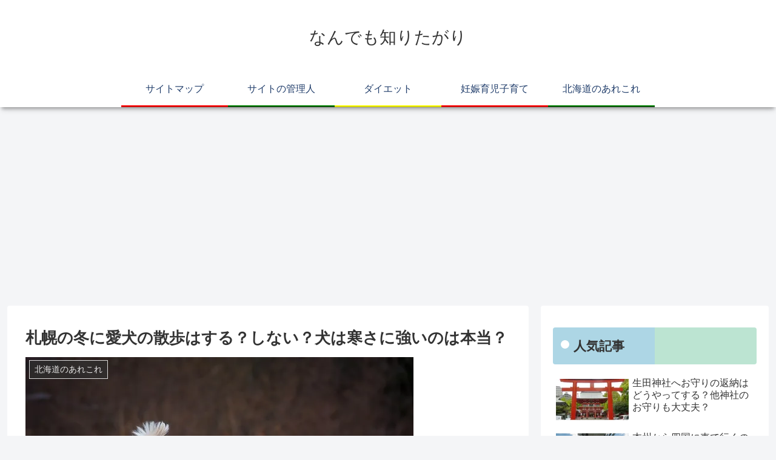

--- FILE ---
content_type: text/html; charset=utf-8
request_url: https://www.google.com/recaptcha/api2/aframe
body_size: 268
content:
<!DOCTYPE HTML><html><head><meta http-equiv="content-type" content="text/html; charset=UTF-8"></head><body><script nonce="JRm5jcUKkIuNATlnVi_ANg">/** Anti-fraud and anti-abuse applications only. See google.com/recaptcha */ try{var clients={'sodar':'https://pagead2.googlesyndication.com/pagead/sodar?'};window.addEventListener("message",function(a){try{if(a.source===window.parent){var b=JSON.parse(a.data);var c=clients[b['id']];if(c){var d=document.createElement('img');d.src=c+b['params']+'&rc='+(localStorage.getItem("rc::a")?sessionStorage.getItem("rc::b"):"");window.document.body.appendChild(d);sessionStorage.setItem("rc::e",parseInt(sessionStorage.getItem("rc::e")||0)+1);localStorage.setItem("rc::h",'1769398528702');}}}catch(b){}});window.parent.postMessage("_grecaptcha_ready", "*");}catch(b){}</script></body></html>